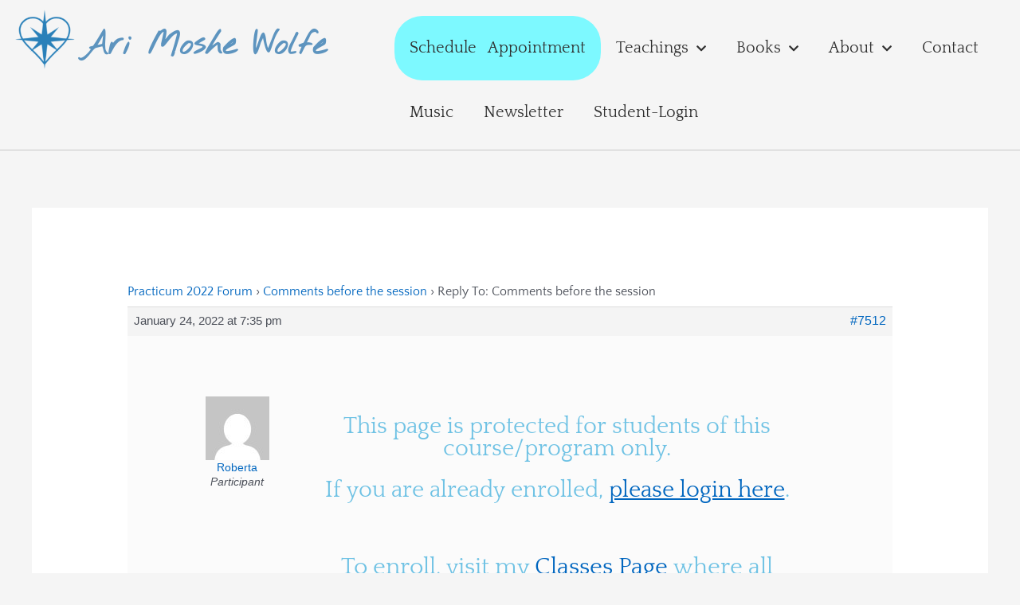

--- FILE ---
content_type: text/css
request_url: https://arimoshe.com/wp-content/uploads/elementor/css/post-269.css?ver=1762981226
body_size: -89
content:
.elementor-kit-269{--e-global-color-primary:#6EC1E4;--e-global-color-secondary:#54595F;--e-global-color-text:#7A7A7A;--e-global-color-accent:#61CE70;--e-global-color-edcf4ea:#8C756A;--e-global-color-0ba38e5:#AFE4ED;--e-global-color-00a2abc:#F1E9D2;--e-global-color-55dffeb:#084F82;--e-global-color-787a305:#EBE5E2;--e-global-color-c3e4c5d:#2980B9;--e-global-color-c5e13cf:#FFF1D5;--e-global-color-0632100:#BEDDD9;--e-global-color-95f234a:#FF7F76;--e-global-color-94e3e20:#0292B7;--e-global-color-b330df6:#1AC8DB;--e-global-color-180b562:#E2FBFF;--e-global-typography-primary-font-family:"Quattrocento Sans";--e-global-typography-primary-font-weight:600;--e-global-typography-secondary-font-family:"Quattrocento Sans";--e-global-typography-secondary-font-weight:400;--e-global-typography-text-font-family:"Roboto";--e-global-typography-text-font-weight:400;--e-global-typography-accent-font-family:"Roboto";--e-global-typography-accent-font-weight:500;font-family:"Quattrocento", Sans-serif;font-size:18px;}.elementor-kit-269 e-page-transition{background-color:#FFBC7D;}.elementor-kit-269 a{color:#0A80D7;}.elementor-kit-269 a:hover{color:#6FC2E4;}.elementor-kit-269 h1{color:#6FC2E4;font-family:"Quattrocento", Sans-serif;font-size:40px;}.elementor-kit-269 h2{color:#6FC2E4;font-family:"Quattrocento", Sans-serif;font-size:30px;}.elementor-kit-269 h3{color:#6FC2E4;font-family:"Quattrocento", Sans-serif;font-size:25px;}.elementor-kit-269 h4{color:#6FC2E4;font-family:"Quattrocento", Sans-serif;font-size:20px;}.elementor-section.elementor-section-boxed > .elementor-container{max-width:1140px;}.e-con{--container-max-width:1140px;}.elementor-widget:not(:last-child){margin-block-end:20px;}.elementor-element{--widgets-spacing:20px 20px;--widgets-spacing-row:20px;--widgets-spacing-column:20px;}{}h1.entry-title{display:var(--page-title-display);}@media(max-width:1200px){.elementor-section.elementor-section-boxed > .elementor-container{max-width:1024px;}.e-con{--container-max-width:1024px;}}@media(max-width:767px){.elementor-section.elementor-section-boxed > .elementor-container{max-width:767px;}.e-con{--container-max-width:767px;}}/* Start custom CSS */#wc-stripe-payment-request-button-separator, .ast-woo-product-category,.star-rating, .astra-shop-thumbnail-wrap {display: none !important;}/* End custom CSS */

--- FILE ---
content_type: text/css
request_url: https://arimoshe.com/wp-content/uploads/elementor/css/post-617.css?ver=1762981226
body_size: 551
content:
.elementor-617 .elementor-element.elementor-element-88f3e48{border-style:solid;border-width:0px 0px 1px 0px;border-color:#C8C8C8;margin-top:0px;margin-bottom:0px;padding:0px 0px 6px 0px;}.elementor-617 .elementor-element.elementor-element-88f3e48, .elementor-617 .elementor-element.elementor-element-88f3e48 > .elementor-background-overlay{border-radius:0px 0px 0px 0px;}.elementor-617 .elementor-element.elementor-element-817f423 > .elementor-element-populated{margin:0px 0px 0px 10px;--e-column-margin-right:0px;--e-column-margin-left:10px;}.elementor-widget-image .widget-image-caption{color:var( --e-global-color-text );font-family:var( --e-global-typography-text-font-family ), Sans-serif;font-weight:var( --e-global-typography-text-font-weight );}.elementor-617 .elementor-element.elementor-element-95da1af > .elementor-widget-container{margin:0px 0px 0px 0px;}.elementor-617 .elementor-element.elementor-element-95da1af{text-align:center;}.elementor-617 .elementor-element.elementor-element-6b8fb6c > .elementor-element-populated{margin:30px 0px 0px 0px;--e-column-margin-right:0px;--e-column-margin-left:0px;}.elementor-widget-theme-site-title .elementor-heading-title{font-family:var( --e-global-typography-primary-font-family ), Sans-serif;font-weight:var( --e-global-typography-primary-font-weight );color:var( --e-global-color-primary );}.elementor-617 .elementor-element.elementor-element-92abba1 > .elementor-widget-container{margin:0px 0px 0px 0px;padding:0px 0px 0px 0px;}.elementor-617 .elementor-element.elementor-element-92abba1{text-align:left;}.elementor-617 .elementor-element.elementor-element-92abba1 .elementor-heading-title{font-family:"Nothing You Could Do", Sans-serif;font-size:40px;font-weight:600;color:#5D94BF;}.elementor-617 .elementor-element.elementor-element-d1a9a67 > .elementor-element-populated{margin:20px 0px 0px 0px;--e-column-margin-right:0px;--e-column-margin-left:0px;}.elementor-widget-nav-menu .elementor-nav-menu .elementor-item{font-family:var( --e-global-typography-primary-font-family ), Sans-serif;font-weight:var( --e-global-typography-primary-font-weight );}.elementor-widget-nav-menu .elementor-nav-menu--main .elementor-item{color:var( --e-global-color-text );fill:var( --e-global-color-text );}.elementor-widget-nav-menu .elementor-nav-menu--main .elementor-item:hover,
					.elementor-widget-nav-menu .elementor-nav-menu--main .elementor-item.elementor-item-active,
					.elementor-widget-nav-menu .elementor-nav-menu--main .elementor-item.highlighted,
					.elementor-widget-nav-menu .elementor-nav-menu--main .elementor-item:focus{color:var( --e-global-color-accent );fill:var( --e-global-color-accent );}.elementor-widget-nav-menu .elementor-nav-menu--main:not(.e--pointer-framed) .elementor-item:before,
					.elementor-widget-nav-menu .elementor-nav-menu--main:not(.e--pointer-framed) .elementor-item:after{background-color:var( --e-global-color-accent );}.elementor-widget-nav-menu .e--pointer-framed .elementor-item:before,
					.elementor-widget-nav-menu .e--pointer-framed .elementor-item:after{border-color:var( --e-global-color-accent );}.elementor-widget-nav-menu{--e-nav-menu-divider-color:var( --e-global-color-text );}.elementor-widget-nav-menu .elementor-nav-menu--dropdown .elementor-item, .elementor-widget-nav-menu .elementor-nav-menu--dropdown  .elementor-sub-item{font-family:var( --e-global-typography-accent-font-family ), Sans-serif;font-weight:var( --e-global-typography-accent-font-weight );}.elementor-617 .elementor-element.elementor-element-6a6669ff .elementor-menu-toggle{margin-right:auto;background-color:#FFFFFF00;}.elementor-617 .elementor-element.elementor-element-6a6669ff .elementor-nav-menu .elementor-item{font-family:"Quattrocento", Sans-serif;font-size:20px;font-weight:400;line-height:55px;word-spacing:10px;}.elementor-617 .elementor-element.elementor-element-6a6669ff .elementor-nav-menu--main .elementor-item{color:#2F2F2F;fill:#2F2F2F;padding-left:19px;padding-right:19px;}.elementor-617 .elementor-element.elementor-element-6a6669ff .elementor-nav-menu--main .elementor-item:hover,
					.elementor-617 .elementor-element.elementor-element-6a6669ff .elementor-nav-menu--main .elementor-item.elementor-item-active,
					.elementor-617 .elementor-element.elementor-element-6a6669ff .elementor-nav-menu--main .elementor-item.highlighted,
					.elementor-617 .elementor-element.elementor-element-6a6669ff .elementor-nav-menu--main .elementor-item:focus{color:#000000;}.elementor-617 .elementor-element.elementor-element-6a6669ff .elementor-nav-menu--main:not(.e--pointer-framed) .elementor-item:before,
					.elementor-617 .elementor-element.elementor-element-6a6669ff .elementor-nav-menu--main:not(.e--pointer-framed) .elementor-item:after{background-color:#FFFFFF;}.elementor-617 .elementor-element.elementor-element-6a6669ff .e--pointer-framed .elementor-item:before,
					.elementor-617 .elementor-element.elementor-element-6a6669ff .e--pointer-framed .elementor-item:after{border-color:#FFFFFF;}.elementor-617 .elementor-element.elementor-element-6a6669ff{--e-nav-menu-horizontal-menu-item-margin:calc( 0px / 2 );}.elementor-617 .elementor-element.elementor-element-6a6669ff .elementor-nav-menu--main:not(.elementor-nav-menu--layout-horizontal) .elementor-nav-menu > li:not(:last-child){margin-bottom:0px;}.elementor-617 .elementor-element.elementor-element-6a6669ff .elementor-nav-menu--dropdown a, .elementor-617 .elementor-element.elementor-element-6a6669ff .elementor-menu-toggle{color:#2D2C2C;fill:#2D2C2C;}.elementor-617 .elementor-element.elementor-element-6a6669ff .elementor-nav-menu--dropdown{background-color:#FBFBFB;}.elementor-617 .elementor-element.elementor-element-6a6669ff .elementor-nav-menu--dropdown a:hover,
					.elementor-617 .elementor-element.elementor-element-6a6669ff .elementor-nav-menu--dropdown a:focus,
					.elementor-617 .elementor-element.elementor-element-6a6669ff .elementor-nav-menu--dropdown a.elementor-item-active,
					.elementor-617 .elementor-element.elementor-element-6a6669ff .elementor-nav-menu--dropdown a.highlighted,
					.elementor-617 .elementor-element.elementor-element-6a6669ff .elementor-menu-toggle:hover,
					.elementor-617 .elementor-element.elementor-element-6a6669ff .elementor-menu-toggle:focus{color:#FFFFFF;}.elementor-617 .elementor-element.elementor-element-6a6669ff .elementor-nav-menu--dropdown a:hover,
					.elementor-617 .elementor-element.elementor-element-6a6669ff .elementor-nav-menu--dropdown a:focus,
					.elementor-617 .elementor-element.elementor-element-6a6669ff .elementor-nav-menu--dropdown a.elementor-item-active,
					.elementor-617 .elementor-element.elementor-element-6a6669ff .elementor-nav-menu--dropdown a.highlighted{background-color:#969696;}.elementor-617 .elementor-element.elementor-element-6a6669ff .elementor-nav-menu--dropdown .elementor-item, .elementor-617 .elementor-element.elementor-element-6a6669ff .elementor-nav-menu--dropdown  .elementor-sub-item{font-family:"Quattrocento", Sans-serif;}.elementor-617 .elementor-element.elementor-element-6a6669ff div.elementor-menu-toggle{color:#2D2D2D;}.elementor-617 .elementor-element.elementor-element-6a6669ff div.elementor-menu-toggle svg{fill:#2D2D2D;}.elementor-617 .elementor-element.elementor-element-6a6669ff div.elementor-menu-toggle:hover, .elementor-617 .elementor-element.elementor-element-6a6669ff div.elementor-menu-toggle:focus{color:#020202;}.elementor-617 .elementor-element.elementor-element-6a6669ff div.elementor-menu-toggle:hover svg, .elementor-617 .elementor-element.elementor-element-6a6669ff div.elementor-menu-toggle:focus svg{fill:#020202;}.elementor-theme-builder-content-area{height:400px;}.elementor-location-header:before, .elementor-location-footer:before{content:"";display:table;clear:both;}@media(max-width:1200px){.elementor-617 .elementor-element.elementor-element-95da1af > .elementor-widget-container{padding:8px 0px 0px 0px;}.elementor-617 .elementor-element.elementor-element-95da1af img{width:63%;}.elementor-617 .elementor-element.elementor-element-6b8fb6c > .elementor-element-populated{margin:33px 0px 0px 0px;--e-column-margin-right:0px;--e-column-margin-left:0px;}.elementor-617 .elementor-element.elementor-element-92abba1 .elementor-heading-title{font-size:48px;}}@media(min-width:768px){.elementor-617 .elementor-element.elementor-element-817f423{width:8%;}.elementor-617 .elementor-element.elementor-element-6b8fb6c{width:30.664%;}.elementor-617 .elementor-element.elementor-element-d1a9a67{width:61%;}}@media(max-width:1200px) and (min-width:768px){.elementor-617 .elementor-element.elementor-element-817f423{width:13%;}.elementor-617 .elementor-element.elementor-element-6b8fb6c{width:63%;}.elementor-617 .elementor-element.elementor-element-d1a9a67{width:20%;}}@media(max-width:767px){.elementor-617 .elementor-element.elementor-element-88f3e48{padding:0px 0px 9px 0px;}.elementor-617 .elementor-element.elementor-element-817f423{width:11%;}.elementor-617 .elementor-element.elementor-element-817f423 > .elementor-element-populated{margin:10px 0px 0px 0px;--e-column-margin-right:0px;--e-column-margin-left:0px;padding:0px 0px 0px 0px;}.elementor-617 .elementor-element.elementor-element-95da1af > .elementor-widget-container{padding:0px 0px 0px 0px;}.elementor-617 .elementor-element.elementor-element-95da1af img{width:80%;height:30px;}.elementor-617 .elementor-element.elementor-element-6b8fb6c{width:74%;}.elementor-617 .elementor-element.elementor-element-6b8fb6c > .elementor-element-populated{margin:15px 0px 0px 0px;--e-column-margin-right:0px;--e-column-margin-left:0px;}.elementor-617 .elementor-element.elementor-element-92abba1 > .elementor-widget-container{margin:0px 0px 0px -7px;}.elementor-617 .elementor-element.elementor-element-92abba1{text-align:left;}.elementor-617 .elementor-element.elementor-element-92abba1 .elementor-heading-title{font-size:33px;letter-spacing:-0.2px;word-spacing:0em;}.elementor-617 .elementor-element.elementor-element-d1a9a67{width:11%;}.elementor-617 .elementor-element.elementor-element-d1a9a67 > .elementor-element-populated{margin:11px 0px 0px 0px;--e-column-margin-right:0px;--e-column-margin-left:0px;}.elementor-617 .elementor-element.elementor-element-6a6669ff .elementor-nav-menu--main > .elementor-nav-menu > li > .elementor-nav-menu--dropdown, .elementor-617 .elementor-element.elementor-element-6a6669ff .elementor-nav-menu__container.elementor-nav-menu--dropdown{margin-top:14px !important;}}/* Start custom CSS for nav-menu, class: .elementor-element-6a6669ff */.menu-item-438 .elementor-item {background-color: #5dadbf;color: white !important;}/* End custom CSS */

--- FILE ---
content_type: text/css
request_url: https://arimoshe.com/wp-content/uploads/elementor/css/post-627.css?ver=1762981226
body_size: -15
content:
.elementor-627 .elementor-element.elementor-element-62e788c1:not(.elementor-motion-effects-element-type-background), .elementor-627 .elementor-element.elementor-element-62e788c1 > .elementor-motion-effects-container > .elementor-motion-effects-layer{background-color:#3A3A3A;}.elementor-627 .elementor-element.elementor-element-62e788c1{transition:background 0.3s, border 0.3s, border-radius 0.3s, box-shadow 0.3s;padding:50px 0px 50px 0px;}.elementor-627 .elementor-element.elementor-element-62e788c1 > .elementor-background-overlay{transition:background 0.3s, border-radius 0.3s, opacity 0.3s;}.elementor-bc-flex-widget .elementor-627 .elementor-element.elementor-element-29db2f8f.elementor-column .elementor-widget-wrap{align-items:center;}.elementor-627 .elementor-element.elementor-element-29db2f8f.elementor-column.elementor-element[data-element_type="column"] > .elementor-widget-wrap.elementor-element-populated{align-content:center;align-items:center;}.elementor-627 .elementor-element.elementor-element-29db2f8f.elementor-column > .elementor-widget-wrap{justify-content:center;}.elementor-627 .elementor-element.elementor-element-29db2f8f > .elementor-widget-wrap > .elementor-widget:not(.elementor-widget__width-auto):not(.elementor-widget__width-initial):not(:last-child):not(.elementor-absolute){margin-bottom:0px;}.elementor-627 .elementor-element.elementor-element-3867f592{--grid-template-columns:repeat(0, auto);--icon-size:27px;--grid-column-gap:40px;--grid-row-gap:0px;}.elementor-627 .elementor-element.elementor-element-3867f592 .elementor-widget-container{text-align:center;}.elementor-627 .elementor-element.elementor-element-3867f592 > .elementor-widget-container{margin:15px 15px 15px 15px;}.elementor-627 .elementor-element.elementor-element-3867f592 .elementor-social-icon{background-color:rgba(255,255,255,0);--icon-padding:0em;}.elementor-627 .elementor-element.elementor-element-3867f592 .elementor-social-icon i{color:#ffffff;}.elementor-627 .elementor-element.elementor-element-3867f592 .elementor-social-icon svg{fill:#ffffff;}.elementor-627 .elementor-element.elementor-element-3867f592 .elementor-social-icon:hover i{color:#00ce1b;}.elementor-627 .elementor-element.elementor-element-3867f592 .elementor-social-icon:hover svg{fill:#00ce1b;}.elementor-widget-heading .elementor-heading-title{font-family:var( --e-global-typography-primary-font-family ), Sans-serif;font-weight:var( --e-global-typography-primary-font-weight );color:var( --e-global-color-primary );}.elementor-627 .elementor-element.elementor-element-4c8f6516 > .elementor-widget-container{margin:0px 0px 0px 0px;}.elementor-627 .elementor-element.elementor-element-4c8f6516{text-align:center;}.elementor-627 .elementor-element.elementor-element-4c8f6516 .elementor-heading-title{font-size:18px;font-weight:500;line-height:20px;letter-spacing:2px;color:#FFFFFF;}.elementor-theme-builder-content-area{height:400px;}.elementor-location-header:before, .elementor-location-footer:before{content:"";display:table;clear:both;}@media(max-width:1200px){.elementor-627 .elementor-element.elementor-element-62e788c1{padding:40px 20px 40px 20px;}.elementor-627 .elementor-element.elementor-element-3867f592 > .elementor-widget-container{padding:40px 0px 0px 0px;}}@media(max-width:767px){.elementor-627 .elementor-element.elementor-element-62e788c1{padding:30px 20px 30px 20px;}.elementor-627 .elementor-element.elementor-element-3867f592 > .elementor-widget-container{padding:0px 0px 0px 0px;}.elementor-627 .elementor-element.elementor-element-3867f592{--icon-size:15px;--grid-column-gap:16px;}}

--- FILE ---
content_type: text/css
request_url: https://arimoshe.com/wp-content/uploads/elementor/google-fonts/css/nothingyoucoulddo.css?ver=1742245333
body_size: -415
content:
/* latin */
@font-face {
  font-family: 'Nothing You Could Do';
  font-style: normal;
  font-weight: 400;
  src: url(https://arimoshe.com/wp-content/uploads/elementor/google-fonts/fonts/nothingyoucoulddo-oy1b8fbbpap5ox3dtrryf_q2bpb1snfzb3oonvs.woff2) format('woff2');
  unicode-range: U+0000-00FF, U+0131, U+0152-0153, U+02BB-02BC, U+02C6, U+02DA, U+02DC, U+0304, U+0308, U+0329, U+2000-206F, U+20AC, U+2122, U+2191, U+2193, U+2212, U+2215, U+FEFF, U+FFFD;
}
